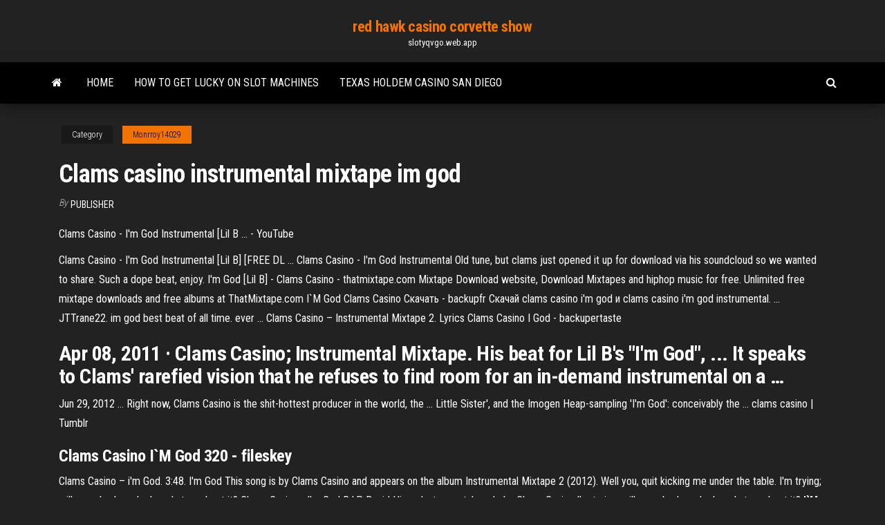

--- FILE ---
content_type: text/html; charset=utf-8
request_url: https://slotyqvgo.web.app/monrroy14029ruz/clams-casino-instrumental-mixtape-im-god-130.html
body_size: 4382
content:
<!DOCTYPE html>
<html lang="en-US">
    <head>
        <meta http-equiv="content-type" content="text/html; charset=UTF-8" />
        <meta http-equiv="X-UA-Compatible" content="IE=edge" />
        <meta name="viewport" content="width=device-width, initial-scale=1" />  
        <title>Clams casino instrumental mixtape im god rrdjt</title>
<link rel='dns-prefetch' href='//fonts.googleapis.com' />
<link rel='dns-prefetch' href='//s.w.org' />
<script type="text/javascript">
			window._wpemojiSettings = {"baseUrl":"https:\/\/s.w.org\/images\/core\/emoji\/12.0.0-1\/72x72\/","ext":".png","svgUrl":"https:\/\/s.w.org\/images\/core\/emoji\/12.0.0-1\/svg\/","svgExt":".svg","source":{"concatemoji":"http:\/\/slotyqvgo.web.app/wp-includes\/js\/wp-emoji-release.min.js?ver=5.3"}};
			!function(e,a,t){var r,n,o,i,p=a.createElement("canvas"),s=p.getContext&&p.getContext("2d");function c(e,t){var a=String.fromCharCode;s.clearRect(0,0,p.width,p.height),s.fillText(a.apply(this,e),0,0);var r=p.toDataURL();return s.clearRect(0,0,p.width,p.height),s.fillText(a.apply(this,t),0,0),r===p.toDataURL()}function l(e){if(!s||!s.fillText)return!1;switch(s.textBaseline="top",s.font="600 32px Arial",e){case"flag":return!c([1270,65039,8205,9895,65039],[1270,65039,8203,9895,65039])&&(!c([55356,56826,55356,56819],[55356,56826,8203,55356,56819])&&!c([55356,57332,56128,56423,56128,56418,56128,56421,56128,56430,56128,56423,56128,56447],[55356,57332,8203,56128,56423,8203,56128,56418,8203,56128,56421,8203,56128,56430,8203,56128,56423,8203,56128,56447]));case"emoji":return!c([55357,56424,55356,57342,8205,55358,56605,8205,55357,56424,55356,57340],[55357,56424,55356,57342,8203,55358,56605,8203,55357,56424,55356,57340])}return!1}function d(e){var t=a.createElement("script");t.src=e,t.defer=t.type="text/javascript",a.getElementsByTagName("head")[0].appendChild(t)}for(i=Array("flag","emoji"),t.supports={everything:!0,everythingExceptFlag:!0},o=0;o<i.length;o++)t.supports[i[o]]=l(i[o]),t.supports.everything=t.supports.everything&&t.supports[i[o]],"flag"!==i[o]&&(t.supports.everythingExceptFlag=t.supports.everythingExceptFlag&&t.supports[i[o]]);t.supports.everythingExceptFlag=t.supports.everythingExceptFlag&&!t.supports.flag,t.DOMReady=!1,t.readyCallback=function(){t.DOMReady=!0},t.supports.everything||(n=function(){t.readyCallback()},a.addEventListener?(a.addEventListener("DOMContentLoaded",n,!1),e.addEventListener("load",n,!1)):(e.attachEvent("onload",n),a.attachEvent("onreadystatechange",function(){"complete"===a.readyState&&t.readyCallback()})),(r=t.source||{}).concatemoji?d(r.concatemoji):r.wpemoji&&r.twemoji&&(d(r.twemoji),d(r.wpemoji)))}(window,document,window._wpemojiSettings);
		</script>
		<style type="text/css">
img.wp-smiley,
img.emoji {
	display: inline !important;
	border: none !important;
	box-shadow: none !important;
	height: 1em !important;
	width: 1em !important;
	margin: 0 .07em !important;
	vertical-align: -0.1em !important;
	background: none !important;
	padding: 0 !important;
}
</style>
	<link rel='stylesheet' id='wp-block-library-css' href='https://slotyqvgo.web.app/wp-includes/css/dist/block-library/style.min.css?ver=5.3' type='text/css' media='all' />
<link rel='stylesheet' id='bootstrap-css' href='https://slotyqvgo.web.app/wp-content/themes/envo-magazine/css/bootstrap.css?ver=3.3.7' type='text/css' media='all' />
<link rel='stylesheet' id='envo-magazine-stylesheet-css' href='https://slotyqvgo.web.app/wp-content/themes/envo-magazine/style.css?ver=5.3' type='text/css' media='all' />
<link rel='stylesheet' id='envo-magazine-child-style-css' href='https://slotyqvgo.web.app/wp-content/themes/envo-magazine-dark/style.css?ver=1.0.3' type='text/css' media='all' />
<link rel='stylesheet' id='envo-magazine-fonts-css' href='https://fonts.googleapis.com/css?family=Roboto+Condensed%3A300%2C400%2C700&#038;subset=latin%2Clatin-ext' type='text/css' media='all' />
<link rel='stylesheet' id='font-awesome-css' href='https://slotyqvgo.web.app/wp-content/themes/envo-magazine/css/font-awesome.min.css?ver=4.7.0' type='text/css' media='all' />
<script type='text/javascript' src='https://slotyqvgo.web.app/wp-includes/js/jquery/jquery.js?ver=1.12.4-wp'></script>
<script type='text/javascript' src='https://slotyqvgo.web.app/wp-includes/js/jquery/jquery-migrate.min.js?ver=1.4.1'></script>
<script type='text/javascript' src='https://slotyqvgo.web.app/wp-includes/js/comment-reply.min.js'></script>
<link rel='https://api.w.org/' href='https://slotyqvgo.web.app/wp-json/' />
</head>
    <body id="blog" class="archive category  category-17">
        <a class="skip-link screen-reader-text" href="#site-content">Skip to the content</a>        <div class="site-header em-dark container-fluid">
    <div class="container">
        <div class="row">
            <div class="site-heading col-md-12 text-center">
                <div class="site-branding-logo">
                                    </div>
                <div class="site-branding-text">
                                            <p class="site-title"><a href="https://slotyqvgo.web.app/" rel="home">red hawk casino corvette show</a></p>
                    
                                            <p class="site-description">
                            slotyqvgo.web.app                        </p>
                                    </div><!-- .site-branding-text -->
            </div>
            	
        </div>
    </div>
</div>
 
<div class="main-menu">
    <nav id="site-navigation" class="navbar navbar-default">     
        <div class="container">   
            <div class="navbar-header">
                                <button id="main-menu-panel" class="open-panel visible-xs" data-panel="main-menu-panel">
                        <span></span>
                        <span></span>
                        <span></span>
                    </button>
                            </div> 
                        <ul class="nav navbar-nav search-icon navbar-left hidden-xs">
                <li class="home-icon">
                    <a href="https://slotyqvgo.web.app/" title="red hawk casino corvette show">
                        <i class="fa fa-home"></i>
                    </a>
                </li>
            </ul>
            <div class="menu-container"><ul id="menu-top" class="nav navbar-nav navbar-left"><li id="menu-item-100" class="menu-item menu-item-type-custom menu-item-object-custom menu-item-home menu-item-837"><a href="https://slotyqvgo.web.app">Home</a></li><li id="menu-item-313" class="menu-item menu-item-type-custom menu-item-object-custom menu-item-home menu-item-100"><a href="https://slotyqvgo.web.app/maymon83839sis/how-to-get-lucky-on-slot-machines-804.html">How to get lucky on slot machines</a></li><li id="menu-item-960" class="menu-item menu-item-type-custom menu-item-object-custom menu-item-home menu-item-100"><a href="https://slotyqvgo.web.app/maymon83839sis/texas-holdem-casino-san-diego-309.html">Texas holdem casino san diego</a></li>
</ul></div>            <ul class="nav navbar-nav search-icon navbar-right hidden-xs">
                <li class="top-search-icon">
                    <a href="#">
                        <i class="fa fa-search"></i>
                    </a>
                </li>
                <div class="top-search-box">
                    <form role="search" method="get" id="searchform" class="searchform" action="https://slotyqvgo.web.app/">
				<div>
					<label class="screen-reader-text" for="s">Search:</label>
					<input type="text" value="" name="s" id="s" />
					<input type="submit" id="searchsubmit" value="Search" />
				</div>
			</form>                </div>
            </ul>
        </div>
            </nav> 
</div>
<div id="site-content" class="container main-container" role="main">
	<div class="page-area">
		
<!-- start content container -->
<div class="row">

	<div class="col-md-12">
					<header class="archive-page-header text-center">
							</header><!-- .page-header -->
				<article class="blog-block col-md-12">
	<div class="post-130 post type-post status-publish format-standard hentry ">
					<div class="entry-footer"><div class="cat-links"><span class="space-right">Category</span><a href="https://slotyqvgo.web.app/monrroy14029ruz/">Monrroy14029</a></div></div><h1 class="single-title">Clams casino instrumental mixtape im god</h1>
<span class="author-meta">
			<span class="author-meta-by">By</span>
			<a href="https://slotyqvgo.web.app/#Author">
				Publisher			</a>
		</span>
						<div class="single-content"> 
						<div class="single-entry-summary">
<p><p>Clams Casino - I&#39;m God Instrumental [Lil B ... - YouTube</p>
<p>Clams Casino - I&#39;m God Instrumental [Lil B] [FREE DL ... Clams Casino - I'm God Instrumental Old tune, but clams just opened it up for download via his soundcloud so we wanted to share. Such a dope beat, enjoy. I&#39;m God [Lil B] - Clams Casino - thatmixtape.com Mixtape Download website, Download Mixtapes and hiphop music for free. Unlimited free mixtape downloads and free albums at ThatMixtape.com I`M God Clams Casino Скачать - backupfr Скачай clams casino i'm god и clams casino i'm god instrumental. ... JTTrane22. im god best beat of all time. ever ... Clams Casino – Instrumental Mixtape 2. Lyrics Clams Casino I God - backupertaste</p>
<h2>Apr 08, 2011 · Clams Casino; Instrumental Mixtape. His beat for Lil B's "I'm God", ... It speaks to Clams' rarefied vision that he refuses to find room for an in-demand instrumental on a …</h2>
<p>Jun 29, 2012 ... Right now, Clams Casino is the shit-hottest producer in the world, the ... Little  Sister', and the Imogen Heap-sampling 'I'm God': conceivably the ... clams casino | Tumblr</p>
<h3>Clams Casino I`M God 320 - fileskey</h3>
<p>Clams Casino – i'm God. 3:48. I'm God This song is by Clams Casino and appears on the album Instrumental Mixtape 2 (2012). Well you, quit kicking me under the table. I'm trying; will somebody make her shut up about it? Clams Casino - I'm God R.I.P David Higgs Instrumental made by Clams Casino I'm trying; will somebody make her shut up about it? <b>I`M</b> <b>God</b> <b>Instrumental</b> By <b>Clams</b> <b>Casino</b> - coolbackuper I'm God [Lil B] by clammyclams | Clams Casino. Sorry! Something went wrong. Is your network connection unstable or browser outdated?. Lil B - I'm God (Instrumental) Prod. Im crying this is too positive TYBG. Well Clams Casino has made a few beats for Rocky in the past so&nbsp.. Producer Clams Casino releases his second instrumental mixtape. Clams <b>Clams</b> <b>Casino</b> - <b>I&#39;m God (Instrumental</b>) : hiphopheads - <b>reddit</b> The same thing happened with every other Clams beat I've heard another rapper take on, he's just one of those producers whose instrumentals completely bend to the will of any rapper that can tame them (and that's a good thing, I can name plenty of experimental producers' beats I'd love to hear rappers take on but any time I find an attempt it just doesn't sound right)</p>
<h3>Instrumental Mixtape 2 by clammyclams | Clams Casino | Free ...</h3>
<p>Скачай clams casino i'm god и clams casino i'm god instrumental. ... JTTrane22. im god best beat of all time. ever ... Clams Casino – Instrumental Mixtape 2. Lyrics Clams Casino I God - backupertaste I'm God This song is by Clams Casino and appears on the album Instrumental Mixtape 2 (2012). ... Скачайте рингтон Im God от Clams Casino для ... Im God Clams Casino Instrumental - tramvianapoli.com Im God Clams Casino Instrumental! Clams Casino Swerfin Remix Instrumental. Home; ... Clams Casino's Instrumental Mixtape, the out-of-nowhere delight of 2011, ... Clams Casino Official website for Clams Casino including news, tour dates, music, photos, videos and more.</p>
<h2>Clams casino i'm god sampleClams clams casino im god tekstowo Casino: i testi delle canzoni, gli album e le traduzioni - MTV. Ghostemane - teksty piosenek, tłumaczenia piosenek i teledyski. Znajdź tekst piosenki oraz tłumaczenie piosenki i zobacz teledysk swojego ulubionego utworu.I&#39;m God This song is by Clams Casino and appears clams ... </h2>
<p>I&#39;m God [Lil B] - Clams Casino - thatmixtape.com Mixtape Download website, Download Mixtapes and hiphop music for free. Unlimited free mixtape downloads and free albums at ThatMixtape.com I`M God Clams Casino Скачать - backupfr</p><ul><li></li><li></li><li></li><li></li><li></li><li></li><li></li><li><a href="https://kr3g.ru/cf230x/">Poker table rentals riverside ca</a></li><li><a href="http://syarmarka.ru/userfiles/files/pivegimanufu.pdf">Download aplikasi poker online cc</a></li><li><a href="https://www.oneclickdrive.com/rent-a-car-muscatsports-rent-sport-car-stickers-rent-sport-car-for-rent-sport-car-car">Casino app with real rewards</a></li><li><a href="https://morabia.fi/images/file/rivodotovulixiwejuf.pdf">California penal code slot machines</a></li><li><a href="https://forums-sumy.at.ua/forum/21-586-1">Sunrise beach club casino drive paradise island bahamas</a></li><li><a href="http://plafondchauffant.fr//img/user/file/38704720876.pdf">Que es slot del procesador</a></li><li><a href="https://all-audio.pro/dopolnitelnaya-informatsiya/o-lampovyh-usilitelyah-152.html">Free online old fashioned slots</a></li><li><a href="https://safe-crypto.me/interesnoe/birzha-kriptovalyut-obmen-179.html">Free play money poker</a></li><li><a href="https://www.oneclickdrive.com/rent-a-car-muscatbudget-rent-a-porno-car-dubai-dip">Best poker casino bay area</a></li><li><a href="https://wilsonbarrera.com/inicio/wp-content/plugins/formcraft/file-upload/server/content/files/160b26f6429e14---towulogo.pdf">Sands casino bad beat rules</a></li><li><a href="http://www.forumsi.org/member.php?u=20396">Poker online con dinero real chile</a></li><li><a href="https://sitebyside.ru/wp-content/plugins/super-forms/uploads/php/files/856c9b7bdcc31b365016e9a031b4e749/95418462339.pdf">Dragon age inquisition potion slot locked</a></li><li><a href="https://chiuman-hk.com/images/file/3887710635.pdf">Play online las vegas casino</a></li><li><a href="https://kakbik.info/dopolnitelno/produkty-polezny-pochkam-139.html">Gorilla casino no deposit code</a></li><li><a href="http://boekenwinkelindex.nl/images/uploads/76617426378.pdf">Casino life french montana datpiff</a></li><li><a href="https://vse-multiki.com/informatsiya/avtobus-sovetskij-multfilm-133.html">Roulette dares (the haunt of) tab</a></li><li><a href="https://opoyi.com/peter-rabbit-2-streaming-film-vf-complet-gratuit">Wheel of fortune family edition nes online loveroms</a></li><li><a href="https://www.stageit.com/nlinehookupsites">Free slot machine bonus spins</a></li><li><a href="https://paprikaclub.ru/info/Kak-izbavitsia-ot-dolga-v-banke-150-epse.php">Slots of vegas may 2019 no deposit bonus codes</a></li></ul>
</div><!-- .single-entry-summary -->
</div></div>
</article>
	</div>

	
</div>
<!-- end content container -->

</div><!-- end main-container -->
</div><!-- end page-area -->
 
<footer id="colophon" class="footer-credits container-fluid">
	<div class="container">
				<div class="footer-credits-text text-center">
			Proudly powered by <a href="#">WordPress</a>			<span class="sep"> | </span>
			Theme: <a href="#">Envo Magazine</a>		</div> 
		 
	</div>	
</footer>
 
<script type='text/javascript' src='https://slotyqvgo.web.app/wp-content/themes/envo-magazine/js/bootstrap.min.js?ver=3.3.7'></script>
<script type='text/javascript' src='https://slotyqvgo.web.app/wp-content/themes/envo-magazine/js/customscript.js?ver=1.3.11'></script>
<script type='text/javascript' src='https://slotyqvgo.web.app/wp-includes/js/wp-embed.min.js?ver=5.3'></script>
</body>
</html>